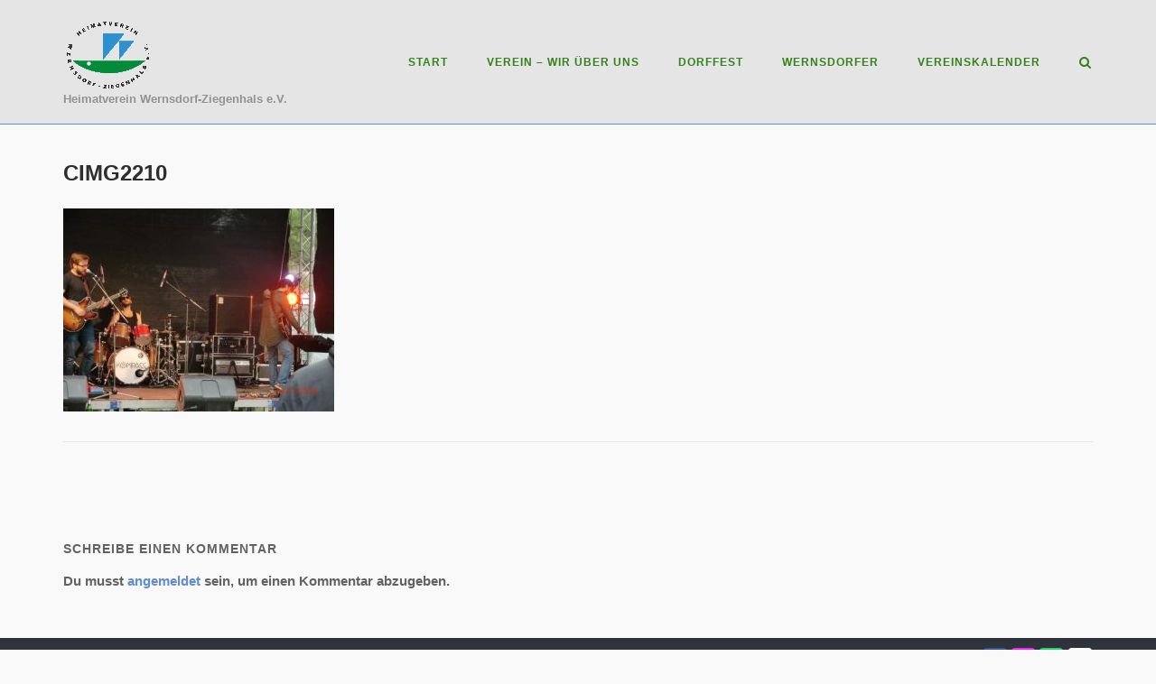

--- FILE ---
content_type: text/css
request_url: https://usercontent.one/wp/wernsdorf.info/wp-content/uploads/siteorigin-widgets/sow-social-media-buttons-flat-20d021dbecec-1768.css?media=1706885009?ver=e2788caff6be4b0e8d714c712c22ce23
body_size: 476
content:
.so-widget-sow-social-media-buttons-flat-20d021dbecec-1768 .social-media-button-container {
  zoom: 1;
  text-align: left;
  /*
	&:after {
		content:"";
		display:inline-block;
		width:100%;
	}
	*/
}
.so-widget-sow-social-media-buttons-flat-20d021dbecec-1768 .social-media-button-container:before {
  content: '';
  display: block;
}
.so-widget-sow-social-media-buttons-flat-20d021dbecec-1768 .social-media-button-container:after {
  content: '';
  display: table;
  clear: both;
}
@media (max-width: 780px) {
  .so-widget-sow-social-media-buttons-flat-20d021dbecec-1768 .social-media-button-container {
    text-align: left;
  }
}
.so-widget-sow-social-media-buttons-flat-20d021dbecec-1768 .sow-social-media-button-facebook-0 {
  color: #ffffff !important;
  background-color: #3a5795;
  border: 1px solid #3a5795;
}
.so-widget-sow-social-media-buttons-flat-20d021dbecec-1768 .sow-social-media-button-facebook-0.ow-button-hover:focus,
.so-widget-sow-social-media-buttons-flat-20d021dbecec-1768 .sow-social-media-button-facebook-0.ow-button-hover:hover {
  color: #ffffff !important;
}
.so-widget-sow-social-media-buttons-flat-20d021dbecec-1768 .sow-social-media-button-facebook-0:hover {
  border-bottom: 1px solid #3a5795;
}
.so-widget-sow-social-media-buttons-flat-20d021dbecec-1768 .sow-social-media-button-facebook-0.ow-button-hover:hover {
  background-color: #3a5795;
  border-color: #3a5795;
}
.so-widget-sow-social-media-buttons-flat-20d021dbecec-1768 .sow-social-media-button-instagram-0 {
  color: #ffffff !important;
  background-color: #eb27f9;
  border: 1px solid #eb27f9;
}
.so-widget-sow-social-media-buttons-flat-20d021dbecec-1768 .sow-social-media-button-instagram-0.ow-button-hover:focus,
.so-widget-sow-social-media-buttons-flat-20d021dbecec-1768 .sow-social-media-button-instagram-0.ow-button-hover:hover {
  color: #ffffff !important;
}
.so-widget-sow-social-media-buttons-flat-20d021dbecec-1768 .sow-social-media-button-instagram-0:hover {
  border-bottom: 1px solid #eb27f9;
}
.so-widget-sow-social-media-buttons-flat-20d021dbecec-1768 .sow-social-media-button-instagram-0.ow-button-hover:hover {
  background-color: #405de6;
  border-color: #405de6;
}
.so-widget-sow-social-media-buttons-flat-20d021dbecec-1768 .sow-social-media-button-whatsapp-0 {
  color: #ffffff !important;
  background-color: #25d366;
  border: 1px solid #25d366;
}
.so-widget-sow-social-media-buttons-flat-20d021dbecec-1768 .sow-social-media-button-whatsapp-0.ow-button-hover:focus,
.so-widget-sow-social-media-buttons-flat-20d021dbecec-1768 .sow-social-media-button-whatsapp-0.ow-button-hover:hover {
  color: #ffffff !important;
}
.so-widget-sow-social-media-buttons-flat-20d021dbecec-1768 .sow-social-media-button-whatsapp-0:hover {
  border-bottom: 1px solid #25d366;
}
.so-widget-sow-social-media-buttons-flat-20d021dbecec-1768 .sow-social-media-button-whatsapp-0.ow-button-hover:hover {
  background-color: #25d366;
  border-color: #25d366;
}
.so-widget-sow-social-media-buttons-flat-20d021dbecec-1768 .sow-social-media-button-google-0 {
  color: #4285f4 !important;
  background-color: #ffffff;
  border: 1px solid #ffffff;
}
.so-widget-sow-social-media-buttons-flat-20d021dbecec-1768 .sow-social-media-button-google-0.ow-button-hover:focus,
.so-widget-sow-social-media-buttons-flat-20d021dbecec-1768 .sow-social-media-button-google-0.ow-button-hover:hover {
  color: #4285f4 !important;
}
.so-widget-sow-social-media-buttons-flat-20d021dbecec-1768 .sow-social-media-button-google-0:hover {
  border-bottom: 1px solid #ffffff;
}
.so-widget-sow-social-media-buttons-flat-20d021dbecec-1768 .sow-social-media-button-google-0.ow-button-hover:hover {
  background-color: #ffffff;
  border-color: #ffffff;
}
.so-widget-sow-social-media-buttons-flat-20d021dbecec-1768 .sow-social-media-button {
  display: inline-block;
  font-size: 1em;
  line-height: 1em;
  margin: 0.1em 0.1em 0.1em 0;
  padding: 0.5em 0;
  width: 2em;
  text-align: center;
  vertical-align: middle;
  -webkit-border-radius: 0.25em;
  -moz-border-radius: 0.25em;
  border-radius: 0.25em;
}
.so-widget-sow-social-media-buttons-flat-20d021dbecec-1768 .sow-social-media-button .sow-icon-fontawesome {
  display: inline-block;
  height: 1em;
}